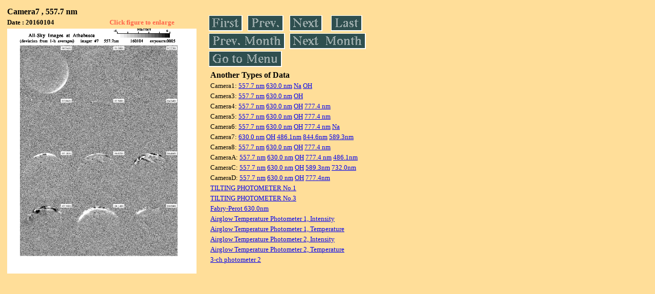

--- FILE ---
content_type: text/html
request_url: https://stdb2.isee.nagoya-u.ac.jp/omti/data/daily/cam7/2016/C71_160104.html
body_size: 6330
content:
<HTML><HEAD><TITLE>C71_160104</TITLE></HEAD>
<BODY BGCOLOR="#FFDE99">
<TABLE WIDTH=720>
<TR>

<TD WIDTH=370>
<TABLE WIDTH=370>
<TR><TH COLSPAN="2" ALIGN="LEFT"><B><FONT SIZE=3>Camera7 , 557.7 nm</FONT></B></TH></TR>
<TR>
<TH ALIGN="LEFT"><FONT SIZE=2>Date : 20160104 </FONT></TH>
<TH><FONT SIZE=2 COLOR="#FF6347"> Click figure to enlarge</FONT></TH>
</TR>
<TR><TH COLSPAN="2" ALIGN="LEFT">
<A HREF="../../../html/cam7/2016/C71_160104.html" TARGET="TOP"><IMG SRC="../../../gif/cam7/2016/C71_160104.gif" WIDTH=370></A></TH></TR>
</TABLE>
</TD>

<TD WIDTH=300 VALIGN=LEFT,TOP>
<TABLE WIDTH="100%">
<TR>
<TD ALIGN="LEFT"><A HREF="C71_160101.html"><IMG SRC="../../../images/first.gif" ALT="First"BORDER="0"></A></TD>
<TD ALIGN="LEFT"><A HREF="C71_160103.html"><IMG SRC="../../../images/prev.gif" ALT="Previous"BORDER="0"></A></TD>
<TD ALIGN="LEFT"><A HREF="C71_160105.html"><IMG SRC="../../../images/next.gif" ALT="Next"BORDER="0"></A></TD>
<TD ALIGN="LEFT"><A HREF="C71_160131.html"><IMG SRC="../../../images/last.gif" ALT="Last"BORDER="0"></A></TD>
</TR>
<TR>
<TH COLSPAN="2" ALIGN="LEFT">
<A HREF="C71_160104.html"><IMG SRC="../../../images/pmonth.gif" ALT="Previous Month"BORDER="0"></A>
</TH>
<TH COLSPAN="2" ALIGN="LEFT">
<A HREF="C71_160201.html"><IMG SRC="../../../images/nmonth.gif" ALT="Next Month"BORDER="0"></A>
</TH>
</TR>
<TR><TH COLSPAN="4" ALIGN="LEFT">
<A HREF="../../../data.html"><IMG SRC="../../../images/menu.gif" BORDER="0"></A>
</TH>
</TR><TR>
<TH COLSPAN="4" ALIGN="LEFT">
<TABLE>
<TR><TD>
<B><FONT SIZE=3>Another Types of Data</FONT></B>
</TD></TR><TR><TD> <FONT SIZE=2> Camera1: 
<A HREF="../../cam1/2016/C11_160104.html"target="_blank">
  557.7 nm</A>
<A HREF="../../cam1/2016/C12_160104.html"target="_blank">
  630.0 nm</A>
<A HREF="../../cam1/2016/C14_160104.html"target="_blank">
  Na</A>
<A HREF="../../cam1/2016/C13_160104.html"target="_blank">
  OH</A>
</FONT></TD></TR>
<TR><TD> <FONT SIZE=2> Camera3: 
<A HREF="../../cam3/2016/C31_160104.html"target="_blank">
  557.7 nm</A>
<A HREF="../../cam3/2016/C32_160104.html"target="_blank">
  630.0 nm</A>
<A HREF="../../cam3/2016/C33_160104.html"target="_blank">
  OH</A>
</FONT></TD></TR>
<TR><TD> <FONT SIZE=2> Camera4: 
<A HREF="../../cam4/2016/C41_160104.html"target="_blank">
  557.7 nm</A>
<A HREF="../../cam4/2016/C42_160104.html"target="_blank">
  630.0 nm</A>
<A HREF="../../cam4/2016/C43_160104.html"target="_blank">
  OH</A>
<A HREF="../../cam4/2016/C44_160104.html"target="_blank">
  777.4 nm</A>
</FONT></TD></TR>
<TR><TD> <FONT SIZE=2> Camera5: 
<A HREF="../../cam5/2016/C51_160104.html"target="_blank">
  557.7 nm</A>
<A HREF="../../cam5/2016/C52_160104.html"target="_blank">
  630.0 nm</A>
<A HREF="../../cam5/2016/C53_160104.html"target="_blank">
  OH</A>
<A HREF="../../cam5/2016/C54_160104.html"target="_blank">
  777.4 nm</A>
</FONT></TD></TR>
<TR><TD> <FONT SIZE=2> Camera6: 
<A HREF="../../cam6/2016/C61_160104.html"target="_blank">
  557.7 nm</A>
<A HREF="../../cam6/2016/C62_160104.html"target="_blank">
  630.0 nm</A>
<A HREF="../../cam6/2016/C63_160104.html"target="_blank">
  OH</A>
<A HREF="../../cam6/2016/C64_160104.html"target="_blank">
  777.4 nm</A>
<A HREF="../../cam6/2016/C66_160104.html"target="_blank">
  Na</A>
</FONT></TD></TR>
<TR><TD> <FONT SIZE=2> Camera7: 
<A HREF="../../cam7/2016/C72_160104.html"target="_blank">
  630.0 nm</A>
<A HREF="../../cam7/2016/C73_160104.html"target="_blank">
  OH</A>
<A HREF="../../cam7/2016/C74_160104.html"target="_blank">
  486.1nm</A>
<A HREF="../../cam7/2016/C76_160104.html"target="_blank">
  844.6nm</A>
<A HREF="../../cam7/2016/C77_160104.html"target="_blank">
  589.3nm</A>
</FONT></TD></TR>
<TR><TD> <FONT SIZE=2> Camera8: 
<A HREF="../../cam8/2016/C81_160104.html"target="_blank">
  557.7 nm</A>
<A HREF="../../cam8/2016/C82_160104.html"target="_blank">
  630.0 nm</A>
<A HREF="../../cam8/2016/C83_160104.html"target="_blank">
  OH</A>
<A HREF="../../cam8/2016/C84_160104.html"target="_blank">
  777.4 nm</A>
</FONT></TD></TR>
<TR><TD> <FONT SIZE=2> CameraA: 
<A HREF="../../cama/2016/CA1_160104.html"target="_blank">
  557.7 nm</A>
<A HREF="../../cama/2016/CA2_160104.html"target="_blank">
  630.0 nm</A>
<A HREF="../../cama/2016/CA3_160104.html"target="_blank">
  OH</A>
<A HREF="../../cama/2016/CA4_160104.html"target="_blank">
  777.4 nm</A>
<A HREF="../../cama/2016/CA6_160104.html"target="_blank">
  486.1nm</A>
</FONT></TD></TR>
<TR><TD> <FONT SIZE=2> CameraC: 
<A HREF="../../camc/2016/CC1_160104.html"target="_blank">
  557.7 nm</A>
<A HREF="../../camc/2016/CC2_160104.html"target="_blank">
  630.0 nm</A>
<A HREF="../../camc/2016/CC3_160104.html"target="_blank">
  OH</A>
<A HREF="../../camc/2016/CC4_160104.html"target="_blank">
  589.3nm</A>
<A HREF="../../camc/2016/CC6_160104.html"target="_blank">
  732.0nm</A>
</FONT></TD></TR>
<TR><TD> <FONT SIZE=2> CameraD: 
<A HREF="../../camd/2016/CD1_160104.html"target="_blank">
  557.7 nm</A>
<A HREF="../../camd/2016/CD2_160104.html"target="_blank">
  630.0 nm</A>
<A HREF="../../camd/2016/CD3_160104.html"target="_blank">
  OH</A>
<A HREF="../../camd/2016/CD4_160104.html"target="_blank">
  777.4nm</A>
</FONT></TD></TR>
<TR><TD>
<A HREF="../../tilt1/2016/160104_tilt1.html" target="_blank">
<FONT SIZE=2> TILTING PHOTOMETER No.1</FONT></A>
</TD></TR>
<TR><TD>
<A HREF="../../tilt3/2016/160104_tilt3.html" target="_blank">
<FONT SIZE=2> TILTING PHOTOMETER No.3</FONT></A>
</TD></TR>
<TR><TD>
<A HREF="../../fpi/2016/FPX_160104_wind.html" target="_blank">
<FONT SIZE=2> Fabry-Perot 630.0nm</FONT></A>
</TD></TR>
<TR><TD>
<A HREF="../../atp1/2016/S1_160104_int.html" target="_blank">
<FONT SIZE=2> Airglow Temperature Photometer 1, Intensity</FONT></A>
</TD></TR>
<TR><TD>
<A HREF="../../atp1/2016/S1_160104_temp.html" target="_blank">
<FONT SIZE=2> Airglow Temperature Photometer 1, Temperature</FONT></A>
</TD></TR>
<TR><TD>
<A HREF="../../atp2/2016/S2_160104_int.html" target="_blank">
<FONT SIZE=2> Airglow Temperature Photometer 2, Intensity</FONT></A>
</TD></TR>
<TR><TD>
<A HREF="../../atp2/2016/S2_160104_temp.html" target="_blank">
<FONT SIZE=2> Airglow Temperature Photometer 2, Temperature</FONT></A>
</TD></TR>
<TR><TD>
<A HREF="../../photo2/2016/3chphoto_160104_RIK.html" target="_blank">
<FONT SIZE=2> 3-ch photometer 2</FONT></A>
</TD></TR>
</TABLE>
</TH></TR>
</TABLE>
</TD>
</TABLE>
</BODY></HTML>
